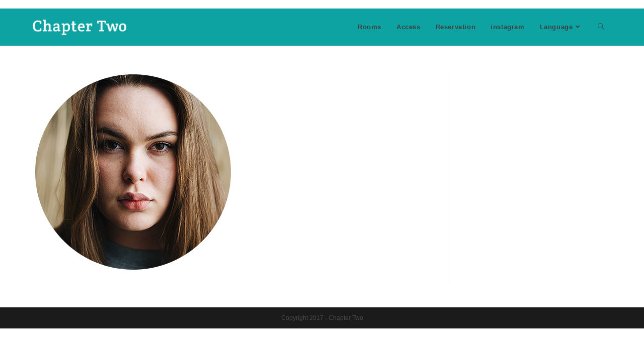

--- FILE ---
content_type: text/html; charset=UTF-8
request_url: https://hostel-chaptertwo.com/y10-png/
body_size: 10651
content:
<!DOCTYPE html>
<html class="html" dir="ltr" lang="en-US" prefix="og: https://ogp.me/ns#">
<head>
	<meta charset="UTF-8">
	<link rel="profile" href="https://gmpg.org/xfn/11">

	<title>y10.png | Chapter Two Tokyo【OFFICIAL】| Asakusa Riverside Hostel with Rooftop Terrace | 1 min from Asakusa Station</title>
	<style>img:is([sizes="auto" i], [sizes^="auto," i]) { contain-intrinsic-size: 3000px 1500px }</style>
	
		<!-- All in One SEO 4.8.5 - aioseo.com -->
	<meta name="robots" content="max-image-preview:large" />
	<meta name="author" content="chaptertwo"/>
	<meta name="google-site-verification" content="aA-zpzx01yje07oXKBSeKD4vpU5RqgONRFTbd3mr83Y" />
	<link rel="canonical" href="https://hostel-chaptertwo.com/y10-png/" />
	<meta name="generator" content="All in One SEO (AIOSEO) 4.8.5" />
		<meta property="og:locale" content="en_US" />
		<meta property="og:site_name" content="Chapter Two Tokyo【OFFICIAL】|  Asakusa Riverside Hostel with Rooftop Terrace | 1 min from Asakusa Station | Hostel Chapter Two Tokyo – Asakusa River-View Hostel 1 min from Asakusa Station" />
		<meta property="og:type" content="article" />
		<meta property="og:title" content="y10.png | Chapter Two Tokyo【OFFICIAL】| Asakusa Riverside Hostel with Rooftop Terrace | 1 min from Asakusa Station" />
		<meta property="og:url" content="https://hostel-chaptertwo.com/y10-png/" />
		<meta property="og:image" content="https://hostel-chaptertwo.com/wp-content/uploads/2022/07/cropped-webtitle.png" />
		<meta property="og:image:secure_url" content="https://hostel-chaptertwo.com/wp-content/uploads/2022/07/cropped-webtitle.png" />
		<meta property="article:published_time" content="2022-07-01T08:33:29+00:00" />
		<meta property="article:modified_time" content="2022-07-01T08:33:29+00:00" />
		<meta name="twitter:card" content="summary" />
		<meta name="twitter:title" content="y10.png | Chapter Two Tokyo【OFFICIAL】| Asakusa Riverside Hostel with Rooftop Terrace | 1 min from Asakusa Station" />
		<meta name="twitter:image" content="https://hostel-chaptertwo.com/wp-content/uploads/2022/07/cropped-webtitle.png" />
		<script type="application/ld+json" class="aioseo-schema">
			{"@context":"https:\/\/schema.org","@graph":[{"@type":"BreadcrumbList","@id":"https:\/\/hostel-chaptertwo.com\/y10-png\/#breadcrumblist","itemListElement":[{"@type":"ListItem","@id":"https:\/\/hostel-chaptertwo.com#listItem","position":1,"name":"\u30db\u30fc\u30e0","item":"https:\/\/hostel-chaptertwo.com","nextItem":{"@type":"ListItem","@id":"https:\/\/hostel-chaptertwo.com\/y10-png\/#listItem","name":"y10.png"}},{"@type":"ListItem","@id":"https:\/\/hostel-chaptertwo.com\/y10-png\/#listItem","position":2,"name":"y10.png","previousItem":{"@type":"ListItem","@id":"https:\/\/hostel-chaptertwo.com#listItem","name":"\u30db\u30fc\u30e0"}}]},{"@type":"ItemPage","@id":"https:\/\/hostel-chaptertwo.com\/y10-png\/#itempage","url":"https:\/\/hostel-chaptertwo.com\/y10-png\/","name":"y10.png | Chapter Two Tokyo\u3010OFFICIAL\u3011| Asakusa Riverside Hostel with Rooftop Terrace | 1 min from Asakusa Station","inLanguage":"en-US","isPartOf":{"@id":"https:\/\/hostel-chaptertwo.com\/#website"},"breadcrumb":{"@id":"https:\/\/hostel-chaptertwo.com\/y10-png\/#breadcrumblist"},"author":{"@id":"https:\/\/hostel-chaptertwo.com\/author\/chaptertwo\/#author"},"creator":{"@id":"https:\/\/hostel-chaptertwo.com\/author\/chaptertwo\/#author"},"datePublished":"2022-07-01T17:33:29+09:00","dateModified":"2022-07-01T17:33:29+09:00"},{"@type":"Organization","@id":"https:\/\/hostel-chaptertwo.com\/#organization","name":"Chapter Two Tokyo\u3010OFFICIAL\u3011\u30c1\u30e3\u30d7\u30bf\u30fc\u30c4\u30fc\u6771\u4eac","description":"Hostel Chapter Two Tokyo \u2013 Asakusa River-View Hostel 1 min from Asakusa Station A direct train ride from both Haneda and Narita airports. A family-run hostel overlooking the Sumida River.","url":"https:\/\/hostel-chaptertwo.com\/","logo":{"@type":"ImageObject","url":"https:\/\/hostel-chaptertwo.com\/wp-content\/uploads\/2022\/07\/cropped-webtitle.png","@id":"https:\/\/hostel-chaptertwo.com\/y10-png\/#organizationLogo","width":762,"height":142},"image":{"@id":"https:\/\/hostel-chaptertwo.com\/y10-png\/#organizationLogo"},"sameAs":["https:\/\/www.instagram.com\/chaptertwotokyo\/"]},{"@type":"Person","@id":"https:\/\/hostel-chaptertwo.com\/author\/chaptertwo\/#author","url":"https:\/\/hostel-chaptertwo.com\/author\/chaptertwo\/","name":"chaptertwo","image":{"@type":"ImageObject","@id":"https:\/\/hostel-chaptertwo.com\/y10-png\/#authorImage","url":"https:\/\/secure.gravatar.com\/avatar\/3c388575b76d1325fd16a2dbffccb1e1?s=96&d=mm&r=g","width":96,"height":96,"caption":"chaptertwo"}},{"@type":"WebSite","@id":"https:\/\/hostel-chaptertwo.com\/#website","url":"https:\/\/hostel-chaptertwo.com\/","name":"Chapter Two Tokyo\u3010OFFICIAL\u3011| Hostel Asakusa","description":"Hostel Chapter Two Tokyo \u2013 Asakusa River-View Hostel 1 min from Asakusa Station","inLanguage":"en-US","publisher":{"@id":"https:\/\/hostel-chaptertwo.com\/#organization"}}]}
		</script>
		<!-- All in One SEO -->

<meta name="viewport" content="width=device-width, initial-scale=1"><link rel="alternate" type="application/rss+xml" title="Chapter Two Tokyo【OFFICIAL】|  Asakusa Riverside Hostel with Rooftop Terrace | 1 min from Asakusa Station &raquo; Feed" href="https://hostel-chaptertwo.com/feed/" />
<link rel="alternate" type="application/rss+xml" title="Chapter Two Tokyo【OFFICIAL】|  Asakusa Riverside Hostel with Rooftop Terrace | 1 min from Asakusa Station &raquo; Comments Feed" href="https://hostel-chaptertwo.com/comments/feed/" />
		<!-- This site uses the Google Analytics by MonsterInsights plugin v9.10.0 - Using Analytics tracking - https://www.monsterinsights.com/ -->
		<!-- Note: MonsterInsights is not currently configured on this site. The site owner needs to authenticate with Google Analytics in the MonsterInsights settings panel. -->
					<!-- No tracking code set -->
				<!-- / Google Analytics by MonsterInsights -->
		<script>
window._wpemojiSettings = {"baseUrl":"https:\/\/s.w.org\/images\/core\/emoji\/15.0.3\/72x72\/","ext":".png","svgUrl":"https:\/\/s.w.org\/images\/core\/emoji\/15.0.3\/svg\/","svgExt":".svg","source":{"concatemoji":"https:\/\/hostel-chaptertwo.com\/wp-includes\/js\/wp-emoji-release.min.js?ver=6.7.2"}};
/*! This file is auto-generated */
!function(i,n){var o,s,e;function c(e){try{var t={supportTests:e,timestamp:(new Date).valueOf()};sessionStorage.setItem(o,JSON.stringify(t))}catch(e){}}function p(e,t,n){e.clearRect(0,0,e.canvas.width,e.canvas.height),e.fillText(t,0,0);var t=new Uint32Array(e.getImageData(0,0,e.canvas.width,e.canvas.height).data),r=(e.clearRect(0,0,e.canvas.width,e.canvas.height),e.fillText(n,0,0),new Uint32Array(e.getImageData(0,0,e.canvas.width,e.canvas.height).data));return t.every(function(e,t){return e===r[t]})}function u(e,t,n){switch(t){case"flag":return n(e,"\ud83c\udff3\ufe0f\u200d\u26a7\ufe0f","\ud83c\udff3\ufe0f\u200b\u26a7\ufe0f")?!1:!n(e,"\ud83c\uddfa\ud83c\uddf3","\ud83c\uddfa\u200b\ud83c\uddf3")&&!n(e,"\ud83c\udff4\udb40\udc67\udb40\udc62\udb40\udc65\udb40\udc6e\udb40\udc67\udb40\udc7f","\ud83c\udff4\u200b\udb40\udc67\u200b\udb40\udc62\u200b\udb40\udc65\u200b\udb40\udc6e\u200b\udb40\udc67\u200b\udb40\udc7f");case"emoji":return!n(e,"\ud83d\udc26\u200d\u2b1b","\ud83d\udc26\u200b\u2b1b")}return!1}function f(e,t,n){var r="undefined"!=typeof WorkerGlobalScope&&self instanceof WorkerGlobalScope?new OffscreenCanvas(300,150):i.createElement("canvas"),a=r.getContext("2d",{willReadFrequently:!0}),o=(a.textBaseline="top",a.font="600 32px Arial",{});return e.forEach(function(e){o[e]=t(a,e,n)}),o}function t(e){var t=i.createElement("script");t.src=e,t.defer=!0,i.head.appendChild(t)}"undefined"!=typeof Promise&&(o="wpEmojiSettingsSupports",s=["flag","emoji"],n.supports={everything:!0,everythingExceptFlag:!0},e=new Promise(function(e){i.addEventListener("DOMContentLoaded",e,{once:!0})}),new Promise(function(t){var n=function(){try{var e=JSON.parse(sessionStorage.getItem(o));if("object"==typeof e&&"number"==typeof e.timestamp&&(new Date).valueOf()<e.timestamp+604800&&"object"==typeof e.supportTests)return e.supportTests}catch(e){}return null}();if(!n){if("undefined"!=typeof Worker&&"undefined"!=typeof OffscreenCanvas&&"undefined"!=typeof URL&&URL.createObjectURL&&"undefined"!=typeof Blob)try{var e="postMessage("+f.toString()+"("+[JSON.stringify(s),u.toString(),p.toString()].join(",")+"));",r=new Blob([e],{type:"text/javascript"}),a=new Worker(URL.createObjectURL(r),{name:"wpTestEmojiSupports"});return void(a.onmessage=function(e){c(n=e.data),a.terminate(),t(n)})}catch(e){}c(n=f(s,u,p))}t(n)}).then(function(e){for(var t in e)n.supports[t]=e[t],n.supports.everything=n.supports.everything&&n.supports[t],"flag"!==t&&(n.supports.everythingExceptFlag=n.supports.everythingExceptFlag&&n.supports[t]);n.supports.everythingExceptFlag=n.supports.everythingExceptFlag&&!n.supports.flag,n.DOMReady=!1,n.readyCallback=function(){n.DOMReady=!0}}).then(function(){return e}).then(function(){var e;n.supports.everything||(n.readyCallback(),(e=n.source||{}).concatemoji?t(e.concatemoji):e.wpemoji&&e.twemoji&&(t(e.twemoji),t(e.wpemoji)))}))}((window,document),window._wpemojiSettings);
</script>
<link rel='stylesheet' id='sbi_styles-css' href='https://hostel-chaptertwo.com/wp-content/plugins/instagram-feed/css/sbi-styles.min.css?ver=6.10.0' media='all' />
<style id='wp-emoji-styles-inline-css'>

	img.wp-smiley, img.emoji {
		display: inline !important;
		border: none !important;
		box-shadow: none !important;
		height: 1em !important;
		width: 1em !important;
		margin: 0 0.07em !important;
		vertical-align: -0.1em !important;
		background: none !important;
		padding: 0 !important;
	}
</style>
<link rel='stylesheet' id='wp-block-library-css' href='https://hostel-chaptertwo.com/wp-includes/css/dist/block-library/style.min.css?ver=6.7.2' media='all' />
<style id='wp-block-library-theme-inline-css'>
.wp-block-audio :where(figcaption){color:#555;font-size:13px;text-align:center}.is-dark-theme .wp-block-audio :where(figcaption){color:#ffffffa6}.wp-block-audio{margin:0 0 1em}.wp-block-code{border:1px solid #ccc;border-radius:4px;font-family:Menlo,Consolas,monaco,monospace;padding:.8em 1em}.wp-block-embed :where(figcaption){color:#555;font-size:13px;text-align:center}.is-dark-theme .wp-block-embed :where(figcaption){color:#ffffffa6}.wp-block-embed{margin:0 0 1em}.blocks-gallery-caption{color:#555;font-size:13px;text-align:center}.is-dark-theme .blocks-gallery-caption{color:#ffffffa6}:root :where(.wp-block-image figcaption){color:#555;font-size:13px;text-align:center}.is-dark-theme :root :where(.wp-block-image figcaption){color:#ffffffa6}.wp-block-image{margin:0 0 1em}.wp-block-pullquote{border-bottom:4px solid;border-top:4px solid;color:currentColor;margin-bottom:1.75em}.wp-block-pullquote cite,.wp-block-pullquote footer,.wp-block-pullquote__citation{color:currentColor;font-size:.8125em;font-style:normal;text-transform:uppercase}.wp-block-quote{border-left:.25em solid;margin:0 0 1.75em;padding-left:1em}.wp-block-quote cite,.wp-block-quote footer{color:currentColor;font-size:.8125em;font-style:normal;position:relative}.wp-block-quote:where(.has-text-align-right){border-left:none;border-right:.25em solid;padding-left:0;padding-right:1em}.wp-block-quote:where(.has-text-align-center){border:none;padding-left:0}.wp-block-quote.is-large,.wp-block-quote.is-style-large,.wp-block-quote:where(.is-style-plain){border:none}.wp-block-search .wp-block-search__label{font-weight:700}.wp-block-search__button{border:1px solid #ccc;padding:.375em .625em}:where(.wp-block-group.has-background){padding:1.25em 2.375em}.wp-block-separator.has-css-opacity{opacity:.4}.wp-block-separator{border:none;border-bottom:2px solid;margin-left:auto;margin-right:auto}.wp-block-separator.has-alpha-channel-opacity{opacity:1}.wp-block-separator:not(.is-style-wide):not(.is-style-dots){width:100px}.wp-block-separator.has-background:not(.is-style-dots){border-bottom:none;height:1px}.wp-block-separator.has-background:not(.is-style-wide):not(.is-style-dots){height:2px}.wp-block-table{margin:0 0 1em}.wp-block-table td,.wp-block-table th{word-break:normal}.wp-block-table :where(figcaption){color:#555;font-size:13px;text-align:center}.is-dark-theme .wp-block-table :where(figcaption){color:#ffffffa6}.wp-block-video :where(figcaption){color:#555;font-size:13px;text-align:center}.is-dark-theme .wp-block-video :where(figcaption){color:#ffffffa6}.wp-block-video{margin:0 0 1em}:root :where(.wp-block-template-part.has-background){margin-bottom:0;margin-top:0;padding:1.25em 2.375em}
</style>
<style id='classic-theme-styles-inline-css'>
/*! This file is auto-generated */
.wp-block-button__link{color:#fff;background-color:#32373c;border-radius:9999px;box-shadow:none;text-decoration:none;padding:calc(.667em + 2px) calc(1.333em + 2px);font-size:1.125em}.wp-block-file__button{background:#32373c;color:#fff;text-decoration:none}
</style>
<style id='global-styles-inline-css'>
:root{--wp--preset--aspect-ratio--square: 1;--wp--preset--aspect-ratio--4-3: 4/3;--wp--preset--aspect-ratio--3-4: 3/4;--wp--preset--aspect-ratio--3-2: 3/2;--wp--preset--aspect-ratio--2-3: 2/3;--wp--preset--aspect-ratio--16-9: 16/9;--wp--preset--aspect-ratio--9-16: 9/16;--wp--preset--color--black: #000000;--wp--preset--color--cyan-bluish-gray: #abb8c3;--wp--preset--color--white: #ffffff;--wp--preset--color--pale-pink: #f78da7;--wp--preset--color--vivid-red: #cf2e2e;--wp--preset--color--luminous-vivid-orange: #ff6900;--wp--preset--color--luminous-vivid-amber: #fcb900;--wp--preset--color--light-green-cyan: #7bdcb5;--wp--preset--color--vivid-green-cyan: #00d084;--wp--preset--color--pale-cyan-blue: #8ed1fc;--wp--preset--color--vivid-cyan-blue: #0693e3;--wp--preset--color--vivid-purple: #9b51e0;--wp--preset--gradient--vivid-cyan-blue-to-vivid-purple: linear-gradient(135deg,rgba(6,147,227,1) 0%,rgb(155,81,224) 100%);--wp--preset--gradient--light-green-cyan-to-vivid-green-cyan: linear-gradient(135deg,rgb(122,220,180) 0%,rgb(0,208,130) 100%);--wp--preset--gradient--luminous-vivid-amber-to-luminous-vivid-orange: linear-gradient(135deg,rgba(252,185,0,1) 0%,rgba(255,105,0,1) 100%);--wp--preset--gradient--luminous-vivid-orange-to-vivid-red: linear-gradient(135deg,rgba(255,105,0,1) 0%,rgb(207,46,46) 100%);--wp--preset--gradient--very-light-gray-to-cyan-bluish-gray: linear-gradient(135deg,rgb(238,238,238) 0%,rgb(169,184,195) 100%);--wp--preset--gradient--cool-to-warm-spectrum: linear-gradient(135deg,rgb(74,234,220) 0%,rgb(151,120,209) 20%,rgb(207,42,186) 40%,rgb(238,44,130) 60%,rgb(251,105,98) 80%,rgb(254,248,76) 100%);--wp--preset--gradient--blush-light-purple: linear-gradient(135deg,rgb(255,206,236) 0%,rgb(152,150,240) 100%);--wp--preset--gradient--blush-bordeaux: linear-gradient(135deg,rgb(254,205,165) 0%,rgb(254,45,45) 50%,rgb(107,0,62) 100%);--wp--preset--gradient--luminous-dusk: linear-gradient(135deg,rgb(255,203,112) 0%,rgb(199,81,192) 50%,rgb(65,88,208) 100%);--wp--preset--gradient--pale-ocean: linear-gradient(135deg,rgb(255,245,203) 0%,rgb(182,227,212) 50%,rgb(51,167,181) 100%);--wp--preset--gradient--electric-grass: linear-gradient(135deg,rgb(202,248,128) 0%,rgb(113,206,126) 100%);--wp--preset--gradient--midnight: linear-gradient(135deg,rgb(2,3,129) 0%,rgb(40,116,252) 100%);--wp--preset--font-size--small: 13px;--wp--preset--font-size--medium: 20px;--wp--preset--font-size--large: 36px;--wp--preset--font-size--x-large: 42px;--wp--preset--spacing--20: 0.44rem;--wp--preset--spacing--30: 0.67rem;--wp--preset--spacing--40: 1rem;--wp--preset--spacing--50: 1.5rem;--wp--preset--spacing--60: 2.25rem;--wp--preset--spacing--70: 3.38rem;--wp--preset--spacing--80: 5.06rem;--wp--preset--shadow--natural: 6px 6px 9px rgba(0, 0, 0, 0.2);--wp--preset--shadow--deep: 12px 12px 50px rgba(0, 0, 0, 0.4);--wp--preset--shadow--sharp: 6px 6px 0px rgba(0, 0, 0, 0.2);--wp--preset--shadow--outlined: 6px 6px 0px -3px rgba(255, 255, 255, 1), 6px 6px rgba(0, 0, 0, 1);--wp--preset--shadow--crisp: 6px 6px 0px rgba(0, 0, 0, 1);}:where(.is-layout-flex){gap: 0.5em;}:where(.is-layout-grid){gap: 0.5em;}body .is-layout-flex{display: flex;}.is-layout-flex{flex-wrap: wrap;align-items: center;}.is-layout-flex > :is(*, div){margin: 0;}body .is-layout-grid{display: grid;}.is-layout-grid > :is(*, div){margin: 0;}:where(.wp-block-columns.is-layout-flex){gap: 2em;}:where(.wp-block-columns.is-layout-grid){gap: 2em;}:where(.wp-block-post-template.is-layout-flex){gap: 1.25em;}:where(.wp-block-post-template.is-layout-grid){gap: 1.25em;}.has-black-color{color: var(--wp--preset--color--black) !important;}.has-cyan-bluish-gray-color{color: var(--wp--preset--color--cyan-bluish-gray) !important;}.has-white-color{color: var(--wp--preset--color--white) !important;}.has-pale-pink-color{color: var(--wp--preset--color--pale-pink) !important;}.has-vivid-red-color{color: var(--wp--preset--color--vivid-red) !important;}.has-luminous-vivid-orange-color{color: var(--wp--preset--color--luminous-vivid-orange) !important;}.has-luminous-vivid-amber-color{color: var(--wp--preset--color--luminous-vivid-amber) !important;}.has-light-green-cyan-color{color: var(--wp--preset--color--light-green-cyan) !important;}.has-vivid-green-cyan-color{color: var(--wp--preset--color--vivid-green-cyan) !important;}.has-pale-cyan-blue-color{color: var(--wp--preset--color--pale-cyan-blue) !important;}.has-vivid-cyan-blue-color{color: var(--wp--preset--color--vivid-cyan-blue) !important;}.has-vivid-purple-color{color: var(--wp--preset--color--vivid-purple) !important;}.has-black-background-color{background-color: var(--wp--preset--color--black) !important;}.has-cyan-bluish-gray-background-color{background-color: var(--wp--preset--color--cyan-bluish-gray) !important;}.has-white-background-color{background-color: var(--wp--preset--color--white) !important;}.has-pale-pink-background-color{background-color: var(--wp--preset--color--pale-pink) !important;}.has-vivid-red-background-color{background-color: var(--wp--preset--color--vivid-red) !important;}.has-luminous-vivid-orange-background-color{background-color: var(--wp--preset--color--luminous-vivid-orange) !important;}.has-luminous-vivid-amber-background-color{background-color: var(--wp--preset--color--luminous-vivid-amber) !important;}.has-light-green-cyan-background-color{background-color: var(--wp--preset--color--light-green-cyan) !important;}.has-vivid-green-cyan-background-color{background-color: var(--wp--preset--color--vivid-green-cyan) !important;}.has-pale-cyan-blue-background-color{background-color: var(--wp--preset--color--pale-cyan-blue) !important;}.has-vivid-cyan-blue-background-color{background-color: var(--wp--preset--color--vivid-cyan-blue) !important;}.has-vivid-purple-background-color{background-color: var(--wp--preset--color--vivid-purple) !important;}.has-black-border-color{border-color: var(--wp--preset--color--black) !important;}.has-cyan-bluish-gray-border-color{border-color: var(--wp--preset--color--cyan-bluish-gray) !important;}.has-white-border-color{border-color: var(--wp--preset--color--white) !important;}.has-pale-pink-border-color{border-color: var(--wp--preset--color--pale-pink) !important;}.has-vivid-red-border-color{border-color: var(--wp--preset--color--vivid-red) !important;}.has-luminous-vivid-orange-border-color{border-color: var(--wp--preset--color--luminous-vivid-orange) !important;}.has-luminous-vivid-amber-border-color{border-color: var(--wp--preset--color--luminous-vivid-amber) !important;}.has-light-green-cyan-border-color{border-color: var(--wp--preset--color--light-green-cyan) !important;}.has-vivid-green-cyan-border-color{border-color: var(--wp--preset--color--vivid-green-cyan) !important;}.has-pale-cyan-blue-border-color{border-color: var(--wp--preset--color--pale-cyan-blue) !important;}.has-vivid-cyan-blue-border-color{border-color: var(--wp--preset--color--vivid-cyan-blue) !important;}.has-vivid-purple-border-color{border-color: var(--wp--preset--color--vivid-purple) !important;}.has-vivid-cyan-blue-to-vivid-purple-gradient-background{background: var(--wp--preset--gradient--vivid-cyan-blue-to-vivid-purple) !important;}.has-light-green-cyan-to-vivid-green-cyan-gradient-background{background: var(--wp--preset--gradient--light-green-cyan-to-vivid-green-cyan) !important;}.has-luminous-vivid-amber-to-luminous-vivid-orange-gradient-background{background: var(--wp--preset--gradient--luminous-vivid-amber-to-luminous-vivid-orange) !important;}.has-luminous-vivid-orange-to-vivid-red-gradient-background{background: var(--wp--preset--gradient--luminous-vivid-orange-to-vivid-red) !important;}.has-very-light-gray-to-cyan-bluish-gray-gradient-background{background: var(--wp--preset--gradient--very-light-gray-to-cyan-bluish-gray) !important;}.has-cool-to-warm-spectrum-gradient-background{background: var(--wp--preset--gradient--cool-to-warm-spectrum) !important;}.has-blush-light-purple-gradient-background{background: var(--wp--preset--gradient--blush-light-purple) !important;}.has-blush-bordeaux-gradient-background{background: var(--wp--preset--gradient--blush-bordeaux) !important;}.has-luminous-dusk-gradient-background{background: var(--wp--preset--gradient--luminous-dusk) !important;}.has-pale-ocean-gradient-background{background: var(--wp--preset--gradient--pale-ocean) !important;}.has-electric-grass-gradient-background{background: var(--wp--preset--gradient--electric-grass) !important;}.has-midnight-gradient-background{background: var(--wp--preset--gradient--midnight) !important;}.has-small-font-size{font-size: var(--wp--preset--font-size--small) !important;}.has-medium-font-size{font-size: var(--wp--preset--font-size--medium) !important;}.has-large-font-size{font-size: var(--wp--preset--font-size--large) !important;}.has-x-large-font-size{font-size: var(--wp--preset--font-size--x-large) !important;}
:where(.wp-block-post-template.is-layout-flex){gap: 1.25em;}:where(.wp-block-post-template.is-layout-grid){gap: 1.25em;}
:where(.wp-block-columns.is-layout-flex){gap: 2em;}:where(.wp-block-columns.is-layout-grid){gap: 2em;}
:root :where(.wp-block-pullquote){font-size: 1.5em;line-height: 1.6;}
</style>
<link rel='stylesheet' id='font-awesome-css' href='https://hostel-chaptertwo.com/wp-content/themes/oceanwp/assets/fonts/fontawesome/css/all.min.css?ver=5.15.1' media='all' />
<link rel='stylesheet' id='simple-line-icons-css' href='https://hostel-chaptertwo.com/wp-content/themes/oceanwp/assets/css/third/simple-line-icons.min.css?ver=2.4.0' media='all' />
<link rel='stylesheet' id='oceanwp-style-css' href='https://hostel-chaptertwo.com/wp-content/themes/oceanwp/assets/css/style.min.css?ver=3.3.3' media='all' />
<link rel='stylesheet' id='trp-language-switcher-v2-css' href='https://hostel-chaptertwo.com/wp-content/plugins/translatepress-multilingual/assets/css/trp-language-switcher-v2.css?ver=3.0.4' media='all' />
<script src="https://hostel-chaptertwo.com/wp-includes/js/jquery/jquery.min.js?ver=3.7.1" id="jquery-core-js"></script>
<script src="https://hostel-chaptertwo.com/wp-includes/js/jquery/jquery-migrate.min.js?ver=3.4.1" id="jquery-migrate-js"></script>
<script src="https://hostel-chaptertwo.com/wp-content/plugins/translatepress-multilingual/assets/js/trp-frontend-language-switcher.js?ver=3.0.4" id="trp-language-switcher-js-v2-js"></script>
<link rel="https://api.w.org/" href="https://hostel-chaptertwo.com/wp-json/" /><link rel="alternate" title="JSON" type="application/json" href="https://hostel-chaptertwo.com/wp-json/wp/v2/media/1362" /><link rel="EditURI" type="application/rsd+xml" title="RSD" href="https://hostel-chaptertwo.com/xmlrpc.php?rsd" />
<meta name="generator" content="WordPress 6.7.2" />
<link rel='shortlink' href='https://hostel-chaptertwo.com/?p=1362' />
<link rel="alternate" title="oEmbed (JSON)" type="application/json+oembed" href="https://hostel-chaptertwo.com/wp-json/oembed/1.0/embed?url=https%3A%2F%2Fhostel-chaptertwo.com%2Fy10-png%2F" />
<link rel="alternate" title="oEmbed (XML)" type="text/xml+oembed" href="https://hostel-chaptertwo.com/wp-json/oembed/1.0/embed?url=https%3A%2F%2Fhostel-chaptertwo.com%2Fy10-png%2F&#038;format=xml" />
<link rel="alternate" hreflang="en-US" href="https://hostel-chaptertwo.com/y10-png/"/>
<link rel="alternate" hreflang="ja" href="https://hostel-chaptertwo.com/ja/y10-png/"/>
<link rel="alternate" hreflang="ko-KR" href="https://hostel-chaptertwo.com/ko/y10-png/"/>
<link rel="alternate" hreflang="zh-TW" href="https://hostel-chaptertwo.com/zh/y10-png/"/>
<link rel="alternate" hreflang="zh-CN" href="https://hostel-chaptertwo.com/zh_cn/y10-png/"/>
<link rel="alternate" hreflang="zh-HK" href="https://hostel-chaptertwo.com/zh_hk/y10-png/"/>
<link rel="alternate" hreflang="th" href="https://hostel-chaptertwo.com/th/y10-png/"/>
<link rel="alternate" hreflang="es-ES" href="https://hostel-chaptertwo.com/es/y10-png/"/>
<link rel="alternate" hreflang="fr-FR" href="https://hostel-chaptertwo.com/fr/y10-png/"/>
<link rel="alternate" hreflang="de-DE" href="https://hostel-chaptertwo.com/de/y10-png/"/>
<link rel="alternate" hreflang="pt-PT" href="https://hostel-chaptertwo.com/pt/y10-png/"/>
<link rel="alternate" hreflang="ar" href="https://hostel-chaptertwo.com/ar/y10-png/"/>
<link rel="alternate" hreflang="ru-RU" href="https://hostel-chaptertwo.com/ru/y10-png/"/>
<link rel="alternate" hreflang="en" href="https://hostel-chaptertwo.com/y10-png/"/>
<link rel="alternate" hreflang="ko" href="https://hostel-chaptertwo.com/ko/y10-png/"/>
<link rel="alternate" hreflang="zh" href="https://hostel-chaptertwo.com/zh/y10-png/"/>
<link rel="alternate" hreflang="es" href="https://hostel-chaptertwo.com/es/y10-png/"/>
<link rel="alternate" hreflang="fr" href="https://hostel-chaptertwo.com/fr/y10-png/"/>
<link rel="alternate" hreflang="de" href="https://hostel-chaptertwo.com/de/y10-png/"/>
<link rel="alternate" hreflang="pt" href="https://hostel-chaptertwo.com/pt/y10-png/"/>
<link rel="alternate" hreflang="ru" href="https://hostel-chaptertwo.com/ru/y10-png/"/>
<meta name="generator" content="Elementor 3.33.1; features: additional_custom_breakpoints; settings: css_print_method-external, google_font-enabled, font_display-auto">
			<style>
				.e-con.e-parent:nth-of-type(n+4):not(.e-lazyloaded):not(.e-no-lazyload),
				.e-con.e-parent:nth-of-type(n+4):not(.e-lazyloaded):not(.e-no-lazyload) * {
					background-image: none !important;
				}
				@media screen and (max-height: 1024px) {
					.e-con.e-parent:nth-of-type(n+3):not(.e-lazyloaded):not(.e-no-lazyload),
					.e-con.e-parent:nth-of-type(n+3):not(.e-lazyloaded):not(.e-no-lazyload) * {
						background-image: none !important;
					}
				}
				@media screen and (max-height: 640px) {
					.e-con.e-parent:nth-of-type(n+2):not(.e-lazyloaded):not(.e-no-lazyload),
					.e-con.e-parent:nth-of-type(n+2):not(.e-lazyloaded):not(.e-no-lazyload) * {
						background-image: none !important;
					}
				}
			</style>
			<link rel="icon" href="https://hostel-chaptertwo.com/wp-content/uploads/2022/07/cropped-chaptertwologo-32x32.jpg" sizes="32x32" />
<link rel="icon" href="https://hostel-chaptertwo.com/wp-content/uploads/2022/07/cropped-chaptertwologo-192x192.jpg" sizes="192x192" />
<link rel="apple-touch-icon" href="https://hostel-chaptertwo.com/wp-content/uploads/2022/07/cropped-chaptertwologo-180x180.jpg" />
<meta name="msapplication-TileImage" content="https://hostel-chaptertwo.com/wp-content/uploads/2022/07/cropped-chaptertwologo-270x270.jpg" />
<!-- OceanWP CSS -->
<style type="text/css">
/* Header CSS */#site-header,.has-transparent-header .is-sticky #site-header,.has-vh-transparent .is-sticky #site-header.vertical-header,#searchform-header-replace{background-color:#0ea3a3}#site-header.has-header-media .overlay-header-media{background-color:rgba(0,0,0,0.5)}#site-logo #site-logo-inner a img,#site-header.center-header #site-navigation-wrap .middle-site-logo a img{max-width:188px}#site-navigation-wrap .dropdown-menu >li >a,.oceanwp-mobile-menu-icon a,#searchform-header-replace-close{color:#3f3f3f}#site-navigation-wrap .dropdown-menu >li >a .owp-icon use,.oceanwp-mobile-menu-icon a .owp-icon use,#searchform-header-replace-close .owp-icon use{stroke:#3f3f3f}#site-navigation-wrap .dropdown-menu >li >a:hover,.oceanwp-mobile-menu-icon a:hover,#searchform-header-replace-close:hover{color:#ffffff}#site-navigation-wrap .dropdown-menu >li >a:hover .owp-icon use,.oceanwp-mobile-menu-icon a:hover .owp-icon use,#searchform-header-replace-close:hover .owp-icon use{stroke:#ffffff}.dropdown-menu .sub-menu{min-width:100px}/* Typography CSS */#top-bar-content,#top-bar-social-alt{font-style:normal}#site-navigation-wrap .dropdown-menu >li >a,#site-header.full_screen-header .fs-dropdown-menu >li >a,#site-header.top-header #site-navigation-wrap .dropdown-menu >li >a,#site-header.center-header #site-navigation-wrap .dropdown-menu >li >a,#site-header.medium-header #site-navigation-wrap .dropdown-menu >li >a,.oceanwp-mobile-menu-icon a{font-weight:700;font-style:normal}
</style></head>

<body class="attachment attachment-template-default single single-attachment postid-1362 attachmentid-1362 attachment-png wp-custom-logo wp-embed-responsive translatepress-en_US oceanwp-theme dropdown-mobile default-breakpoint has-sidebar content-right-sidebar has-topbar page-header-disabled has-breadcrumbs elementor-default elementor-kit-1347" itemscope="itemscope" itemtype="https://schema.org/WebPage">

	
	
	<div id="outer-wrap" class="site clr">

		<a class="skip-link screen-reader-text" href="#main">Skip to content</a>

		
		<div id="wrap" class="clr">

			

<div id="top-bar-wrap" class="clr">

	<div id="top-bar" class="clr container has-no-content">

		
		<div id="top-bar-inner" class="clr">

			

		</div><!-- #top-bar-inner -->

		
	</div><!-- #top-bar -->

</div><!-- #top-bar-wrap -->


			
<header id="site-header" class="minimal-header has-social clr" data-height="74" itemscope="itemscope" itemtype="https://schema.org/WPHeader" role="banner">

	
					
			<div id="site-header-inner" class="clr container">

				
				

<div id="site-logo" class="clr" itemscope itemtype="https://schema.org/Brand" >

	
	<div id="site-logo-inner" class="clr">

		<a href="https://hostel-chaptertwo.com/" class="custom-logo-link" rel="home"><img fetchpriority="high" width="762" height="142" src="https://hostel-chaptertwo.com/wp-content/uploads/2022/07/cropped-webtitle.png" class="custom-logo" alt="Chapter Two Tokyo【OFFICIAL】|  Asakusa Riverside Hostel with Rooftop Terrace | 1 min from Asakusa Station" decoding="async" srcset="https://hostel-chaptertwo.com/wp-content/uploads/2022/07/cropped-webtitle.png 762w, https://hostel-chaptertwo.com/wp-content/uploads/2022/07/cropped-webtitle-300x56.png 300w" sizes="(max-width: 762px) 100vw, 762px" /></a>
	</div><!-- #site-logo-inner -->

	
	
</div><!-- #site-logo -->

			<div id="site-navigation-wrap" class="clr">
			
			
			
			<nav id="site-navigation" class="navigation main-navigation clr" itemscope="itemscope" itemtype="https://schema.org/SiteNavigationElement" role="navigation" >

				<ul id="menu-%e3%83%a1%e3%82%a4%e3%83%b3%e3%83%a1%e3%83%8b%e3%83%a5%e3%83%bc" class="main-menu dropdown-menu sf-menu"><li id="menu-item-1532" class="menu-item menu-item-type-custom menu-item-object-custom menu-item-1532"><a href="#rooms" class="menu-link"><span class="text-wrap">Rooms</span></a></li><li id="menu-item-1533" class="menu-item menu-item-type-custom menu-item-object-custom menu-item-1533"><a href="#access" class="menu-link"><span class="text-wrap">Access</span></a></li><li id="menu-item-1534" class="menu-item menu-item-type-custom menu-item-object-custom menu-item-1534"><a href="https://hotels.cloudbeds.com/reservation/s5gJah" class="menu-link"><span class="text-wrap">Reservation</span></a></li><li id="menu-item-1977" class="menu-item menu-item-type-custom menu-item-object-custom menu-item-1977"><a href="https://www.instagram.com/chaptertwotokyo/" class="menu-link"><span class="text-wrap">instagram</span></a></li><li id="menu-item-170" class="menu-item menu-item-type-custom menu-item-object-custom menu-item-has-children dropdown menu-item-170"><a href="http://[language-switcher]" class="menu-link"><span class="text-wrap">Language<i class="nav-arrow fa fa-angle-down" aria-hidden="true" role="img"></i></span></a>
<ul class="sub-menu">
	<li id="menu-item-1407" class="trp-language-switcher-container trp-menu-ls-item trp-menu-ls-desktop current-language-menu-item menu-item menu-item-type-post_type menu-item-object-language_switcher menu-item-1407"><a href="https://hostel-chaptertwo.com/y10-png/" class="menu-link"><span class="text-wrap"><span class="trp-ls-language-name" data-no-translation>ENGLISH</span></span></a></li>	<li id="menu-item-1408" class="trp-language-switcher-container trp-menu-ls-item trp-menu-ls-desktop menu-item menu-item-type-post_type menu-item-object-language_switcher menu-item-1408"><a href="https://hostel-chaptertwo.com/ja/y10-png/" class="menu-link"><span class="text-wrap"><span class="trp-ls-language-name" data-no-translation>日本語</span></span></a></li>	<li id="menu-item-1995" class="trp-language-switcher-container trp-menu-ls-item trp-menu-ls-desktop menu-item menu-item-type-post_type menu-item-object-language_switcher menu-item-1995"><a href="https://hostel-chaptertwo.com/ko/y10-png/" class="menu-link"><span class="text-wrap"><span class="trp-ls-language-name" data-no-translation>한국어</span></span></a></li>	<li id="menu-item-1994" class="trp-language-switcher-container trp-menu-ls-item trp-menu-ls-desktop menu-item menu-item-type-post_type menu-item-object-language_switcher menu-item-1994"><a href="https://hostel-chaptertwo.com/zh/y10-png/" class="menu-link"><span class="text-wrap"><span class="trp-ls-language-name" data-no-translation>繁體中文</span></span></a></li>	<li id="menu-item-1993" class="trp-language-switcher-container trp-menu-ls-item trp-menu-ls-desktop menu-item menu-item-type-post_type menu-item-object-language_switcher menu-item-1993"><a href="https://hostel-chaptertwo.com/zh_cn/y10-png/" class="menu-link"><span class="text-wrap"><span class="trp-ls-language-name" data-no-translation>简体中文</span></span></a></li>	<li id="menu-item-1991" class="trp-language-switcher-container trp-menu-ls-item trp-menu-ls-desktop menu-item menu-item-type-post_type menu-item-object-language_switcher menu-item-1991"><a href="https://hostel-chaptertwo.com/th/y10-png/" class="menu-link"><span class="text-wrap"><span class="trp-ls-language-name" data-no-translation>ภาษาไทย</span></span></a></li>	<li id="menu-item-1990" class="trp-language-switcher-container trp-menu-ls-item trp-menu-ls-desktop menu-item menu-item-type-post_type menu-item-object-language_switcher menu-item-1990"><a href="https://hostel-chaptertwo.com/es/y10-png/" class="menu-link"><span class="text-wrap"><span class="trp-ls-language-name" data-no-translation>Español</span></span></a></li>	<li id="menu-item-1989" class="trp-language-switcher-container trp-menu-ls-item trp-menu-ls-desktop menu-item menu-item-type-post_type menu-item-object-language_switcher menu-item-1989"><a href="https://hostel-chaptertwo.com/fr/y10-png/" class="menu-link"><span class="text-wrap"><span class="trp-ls-language-name" data-no-translation>Français</span></span></a></li>	<li id="menu-item-1988" class="trp-language-switcher-container trp-menu-ls-item trp-menu-ls-desktop menu-item menu-item-type-post_type menu-item-object-language_switcher menu-item-1988"><a href="https://hostel-chaptertwo.com/de/y10-png/" class="menu-link"><span class="text-wrap"><span class="trp-ls-language-name" data-no-translation>Deutsch</span></span></a></li>	<li id="menu-item-2010" class="trp-language-switcher-container trp-menu-ls-item trp-menu-ls-desktop menu-item menu-item-type-post_type menu-item-object-language_switcher menu-item-2010"><a href="https://hostel-chaptertwo.com/pt/y10-png/" class="menu-link"><span class="text-wrap"><span class="trp-ls-language-name" data-no-translation>Português</span></span></a></li>	<li id="menu-item-2009" class="trp-language-switcher-container trp-menu-ls-item trp-menu-ls-desktop menu-item menu-item-type-post_type menu-item-object-language_switcher menu-item-2009"><a href="https://hostel-chaptertwo.com/ar/y10-png/" class="menu-link"><span class="text-wrap"><span class="trp-ls-language-name" data-no-translation>العربية</span></span></a></li>	<li id="menu-item-2008" class="trp-language-switcher-container trp-menu-ls-item trp-menu-ls-desktop menu-item menu-item-type-post_type menu-item-object-language_switcher menu-item-2008"><a href="https://hostel-chaptertwo.com/ru/y10-png/" class="menu-link"><span class="text-wrap"><span class="trp-ls-language-name" data-no-translation>Русский</span></span></a></li></ul>
</li><li class="search-toggle-li" ><a href="javascript:void(0)" class="site-search-toggle search-dropdown-toggle" aria-label="Search website"><i class=" icon-magnifier" aria-hidden="true" role="img"></i></a></li></ul>
<div id="searchform-dropdown" class="header-searchform-wrap clr" >
	
<form role="search" method="get" class="searchform" action="https://hostel-chaptertwo.com/">
	<label for="ocean-search-form-1">
		<span class="screen-reader-text">Search this website</span>
		<input type="search" id="ocean-search-form-1" class="field" autocomplete="off" placeholder="Search" name="s">
			</label>
	</form>
</div><!-- #searchform-dropdown -->

			</nav><!-- #site-navigation -->

			
			
					</div><!-- #site-navigation-wrap -->
			
		
	
				
	
	<div class="oceanwp-mobile-menu-icon clr mobile-right">

		
		
		
		<a href="#" class="mobile-menu"  aria-label="Mobile Menu">
							<i class="fa fa-bars" aria-hidden="true"></i>
								<span class="oceanwp-text">Menu</span>
				<span class="oceanwp-close-text">Close</span>
						</a>

		
		
		
	</div><!-- #oceanwp-mobile-menu-navbar -->

	

			</div><!-- #site-header-inner -->

			
<div id="mobile-dropdown" class="clr" >

	<nav class="clr has-social" itemscope="itemscope" itemtype="https://schema.org/SiteNavigationElement">

		<ul id="menu-%e3%83%a1%e3%82%a4%e3%83%b3%e3%83%a1%e3%83%8b%e3%83%a5%e3%83%bc-1" class="menu"><li class="menu-item menu-item-type-custom menu-item-object-custom menu-item-1532"><a href="#rooms">Rooms</a></li>
<li class="menu-item menu-item-type-custom menu-item-object-custom menu-item-1533"><a href="#access">Access</a></li>
<li class="menu-item menu-item-type-custom menu-item-object-custom menu-item-1534"><a href="https://hotels.cloudbeds.com/reservation/s5gJah">Reservation</a></li>
<li class="menu-item menu-item-type-custom menu-item-object-custom menu-item-1977"><a href="https://www.instagram.com/chaptertwotokyo/">instagram</a></li>
<li class="menu-item menu-item-type-custom menu-item-object-custom menu-item-has-children menu-item-170"><a href="http://[language-switcher]">Language</a>
<ul class="sub-menu">
	<li class="trp-language-switcher-container trp-menu-ls-item trp-menu-ls-desktop current-language-menu-item menu-item menu-item-type-post_type menu-item-object-language_switcher menu-item-1407"><a href="https://hostel-chaptertwo.com/y10-png/"><span class="trp-ls-language-name" data-no-translation>ENGLISH</span></a></li>
	<li class="trp-language-switcher-container trp-menu-ls-item trp-menu-ls-desktop menu-item menu-item-type-post_type menu-item-object-language_switcher menu-item-1408"><a href="https://hostel-chaptertwo.com/ja/y10-png/"><span class="trp-ls-language-name" data-no-translation>日本語</span></a></li>
	<li class="trp-language-switcher-container trp-menu-ls-item trp-menu-ls-desktop menu-item menu-item-type-post_type menu-item-object-language_switcher menu-item-1995"><a href="https://hostel-chaptertwo.com/ko/y10-png/"><span class="trp-ls-language-name" data-no-translation>한국어</span></a></li>
	<li class="trp-language-switcher-container trp-menu-ls-item trp-menu-ls-desktop menu-item menu-item-type-post_type menu-item-object-language_switcher menu-item-1994"><a href="https://hostel-chaptertwo.com/zh/y10-png/"><span class="trp-ls-language-name" data-no-translation>繁體中文</span></a></li>
	<li class="trp-language-switcher-container trp-menu-ls-item trp-menu-ls-desktop menu-item menu-item-type-post_type menu-item-object-language_switcher menu-item-1993"><a href="https://hostel-chaptertwo.com/zh_cn/y10-png/"><span class="trp-ls-language-name" data-no-translation>简体中文</span></a></li>
	<li class="trp-language-switcher-container trp-menu-ls-item trp-menu-ls-desktop menu-item menu-item-type-post_type menu-item-object-language_switcher menu-item-1991"><a href="https://hostel-chaptertwo.com/th/y10-png/"><span class="trp-ls-language-name" data-no-translation>ภาษาไทย</span></a></li>
	<li class="trp-language-switcher-container trp-menu-ls-item trp-menu-ls-desktop menu-item menu-item-type-post_type menu-item-object-language_switcher menu-item-1990"><a href="https://hostel-chaptertwo.com/es/y10-png/"><span class="trp-ls-language-name" data-no-translation>Español</span></a></li>
	<li class="trp-language-switcher-container trp-menu-ls-item trp-menu-ls-desktop menu-item menu-item-type-post_type menu-item-object-language_switcher menu-item-1989"><a href="https://hostel-chaptertwo.com/fr/y10-png/"><span class="trp-ls-language-name" data-no-translation>Français</span></a></li>
	<li class="trp-language-switcher-container trp-menu-ls-item trp-menu-ls-desktop menu-item menu-item-type-post_type menu-item-object-language_switcher menu-item-1988"><a href="https://hostel-chaptertwo.com/de/y10-png/"><span class="trp-ls-language-name" data-no-translation>Deutsch</span></a></li>
	<li class="trp-language-switcher-container trp-menu-ls-item trp-menu-ls-desktop menu-item menu-item-type-post_type menu-item-object-language_switcher menu-item-2010"><a href="https://hostel-chaptertwo.com/pt/y10-png/"><span class="trp-ls-language-name" data-no-translation>Português</span></a></li>
	<li class="trp-language-switcher-container trp-menu-ls-item trp-menu-ls-desktop menu-item menu-item-type-post_type menu-item-object-language_switcher menu-item-2009"><a href="https://hostel-chaptertwo.com/ar/y10-png/"><span class="trp-ls-language-name" data-no-translation>العربية</span></a></li>
	<li class="trp-language-switcher-container trp-menu-ls-item trp-menu-ls-desktop menu-item menu-item-type-post_type menu-item-object-language_switcher menu-item-2008"><a href="https://hostel-chaptertwo.com/ru/y10-png/"><span class="trp-ls-language-name" data-no-translation>Русский</span></a></li>
</ul>
</li>
<li class="search-toggle-li" ><a href="javascript:void(0)" class="site-search-toggle search-dropdown-toggle" aria-label="Search website"><i class=" icon-magnifier" aria-hidden="true" role="img"></i></a></li></ul>
<div id="mobile-menu-search" class="clr">
	<form aria-label="Search this website" method="get" action="https://hostel-chaptertwo.com/" class="mobile-searchform" role="search">
		<input aria-label="Insert search query" value="" class="field" id="ocean-mobile-search-2" type="search" name="s" autocomplete="off" placeholder="Search" />
		<button aria-label="Submit search" type="submit" class="searchform-submit">
			<i class=" icon-magnifier" aria-hidden="true" role="img"></i>		</button>
					</form>
</div><!-- .mobile-menu-search -->

	</nav>

</div>

			
			
		
		
</header><!-- #site-header -->


			
			<main id="main" class="site-main clr"  role="main">

				
	
	<div id="content-wrap" class="container clr">

		
		<div id="primary" class="content-area clr">

			
			<div id="content" class="site-content">

				
				
					<article class="image-attachment post-1362 attachment type-attachment status-inherit hentry entry">
						<p><img width="400" height="400" src="https://hostel-chaptertwo.com/wp-content/uploads/2022/07/y10.png" class="attachment-full size-full" alt="" decoding="async" srcset="https://hostel-chaptertwo.com/wp-content/uploads/2022/07/y10.png 400w, https://hostel-chaptertwo.com/wp-content/uploads/2022/07/y10-300x300.png 300w, https://hostel-chaptertwo.com/wp-content/uploads/2022/07/y10-150x150.png 150w" sizes="(max-width: 400px) 100vw, 400px" /></p>
						<div class="entry clr">
																				</div><!-- .entry -->
					</article><!-- #post -->

				
				
			</div><!-- #content -->

			
		</div><!-- #primary -->

		

<aside id="right-sidebar" class="sidebar-container widget-area sidebar-primary" itemscope="itemscope" itemtype="https://schema.org/WPSideBar" role="complementary" aria-label="Primary Sidebar">

	
	<div id="right-sidebar-inner" class="clr">

		
	</div><!-- #sidebar-inner -->

	
</aside><!-- #right-sidebar -->


	</div><!-- #content-wrap -->

	

	</main><!-- #main -->

	
	
	
		
<footer id="footer" class="site-footer" itemscope="itemscope" itemtype="https://schema.org/WPFooter" role="contentinfo">

	
	<div id="footer-inner" class="clr">

		

<div id="footer-bottom" class="clr no-footer-nav">

	
	<div id="footer-bottom-inner" class="container clr">

		
		
			<div id="copyright" class="clr" role="contentinfo">
				Copyright 2017 - Chapter Two			</div><!-- #copyright -->

			
	</div><!-- #footer-bottom-inner -->

	
</div><!-- #footer-bottom -->


	</div><!-- #footer-inner -->

	
</footer><!-- #footer -->

	
	
</div><!-- #wrap -->


</div><!-- #outer-wrap -->



<a aria-label="Scroll to the top of the page" href="#" id="scroll-top" class="scroll-top-right"><i class=" fa fa-angle-up" aria-hidden="true" role="img"></i></a>




<template id="tp-language" data-tp-language="en_US"></template><!-- Instagram Feed JS -->
<script type="text/javascript">
var sbiajaxurl = "https://hostel-chaptertwo.com/wp-admin/admin-ajax.php";
</script>
			<script>
				const lazyloadRunObserver = () => {
					const lazyloadBackgrounds = document.querySelectorAll( `.e-con.e-parent:not(.e-lazyloaded)` );
					const lazyloadBackgroundObserver = new IntersectionObserver( ( entries ) => {
						entries.forEach( ( entry ) => {
							if ( entry.isIntersecting ) {
								let lazyloadBackground = entry.target;
								if( lazyloadBackground ) {
									lazyloadBackground.classList.add( 'e-lazyloaded' );
								}
								lazyloadBackgroundObserver.unobserve( entry.target );
							}
						});
					}, { rootMargin: '200px 0px 200px 0px' } );
					lazyloadBackgrounds.forEach( ( lazyloadBackground ) => {
						lazyloadBackgroundObserver.observe( lazyloadBackground );
					} );
				};
				const events = [
					'DOMContentLoaded',
					'elementor/lazyload/observe',
				];
				events.forEach( ( event ) => {
					document.addEventListener( event, lazyloadRunObserver );
				} );
			</script>
			<script src="https://hostel-chaptertwo.com/wp-includes/js/imagesloaded.min.js?ver=5.0.0" id="imagesloaded-js"></script>
<script id="oceanwp-main-js-extra">
var oceanwpLocalize = {"nonce":"1588530f04","isRTL":"","menuSearchStyle":"drop_down","mobileMenuSearchStyle":"disabled","sidrSource":null,"sidrDisplace":"1","sidrSide":"left","sidrDropdownTarget":"link","verticalHeaderTarget":"link","customSelects":".woocommerce-ordering .orderby, #dropdown_product_cat, .widget_categories select, .widget_archive select, .single-product .variations_form .variations select"};
</script>
<script src="https://hostel-chaptertwo.com/wp-content/themes/oceanwp/assets/js/theme.min.js?ver=3.3.3" id="oceanwp-main-js"></script>
<script src="https://hostel-chaptertwo.com/wp-content/themes/oceanwp/assets/js/drop-down-mobile-menu.min.js?ver=3.3.3" id="oceanwp-drop-down-mobile-menu-js"></script>
<script src="https://hostel-chaptertwo.com/wp-content/themes/oceanwp/assets/js/drop-down-search.min.js?ver=3.3.3" id="oceanwp-drop-down-search-js"></script>
<script src="https://hostel-chaptertwo.com/wp-content/themes/oceanwp/assets/js/vendors/magnific-popup.min.js?ver=3.3.3" id="ow-magnific-popup-js"></script>
<script src="https://hostel-chaptertwo.com/wp-content/themes/oceanwp/assets/js/ow-lightbox.min.js?ver=3.3.3" id="oceanwp-lightbox-js"></script>
<script src="https://hostel-chaptertwo.com/wp-content/themes/oceanwp/assets/js/vendors/flickity.pkgd.min.js?ver=3.3.3" id="ow-flickity-js"></script>
<script src="https://hostel-chaptertwo.com/wp-content/themes/oceanwp/assets/js/ow-slider.min.js?ver=3.3.3" id="oceanwp-slider-js"></script>
<script src="https://hostel-chaptertwo.com/wp-content/themes/oceanwp/assets/js/scroll-effect.min.js?ver=3.3.3" id="oceanwp-scroll-effect-js"></script>
<script src="https://hostel-chaptertwo.com/wp-content/themes/oceanwp/assets/js/scroll-top.min.js?ver=3.3.3" id="oceanwp-scroll-top-js"></script>
<script src="https://hostel-chaptertwo.com/wp-content/themes/oceanwp/assets/js/select.min.js?ver=3.3.3" id="oceanwp-select-js"></script>
<!--[if lt IE 9]>
<script src="https://hostel-chaptertwo.com/wp-content/themes/oceanwp/assets/js/third/html5.min.js?ver=3.3.3" id="html5shiv-js"></script>
<![endif]-->
</body>
</html>
